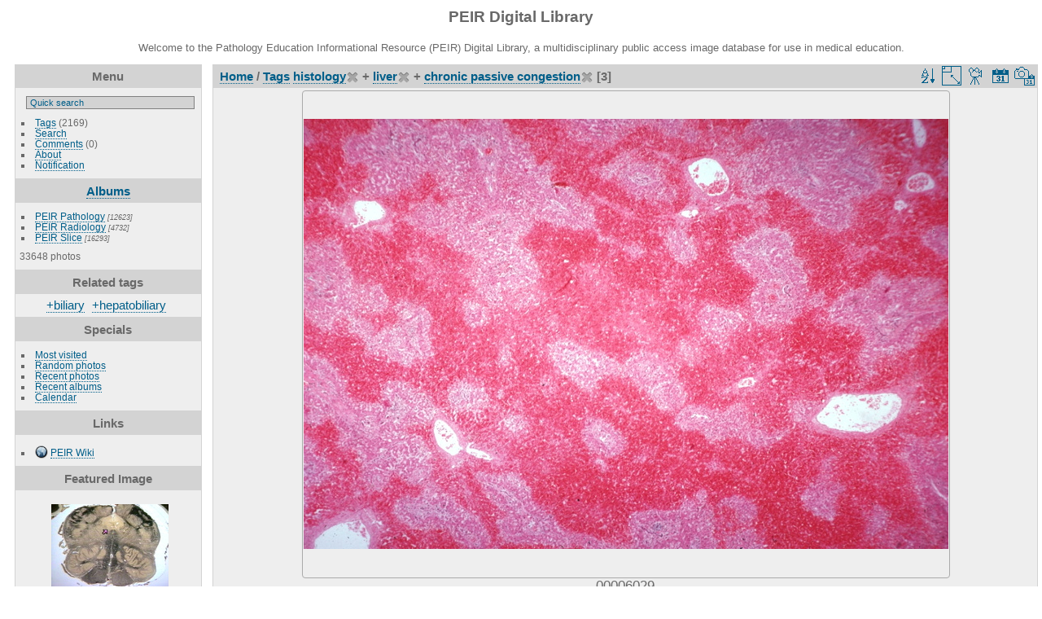

--- FILE ---
content_type: text/html; charset=utf-8
request_url: https://peir.path.uab.edu/library/index.php?/tags/2-histology/7-liver/672-chronic_passive_congestion&display=medium
body_size: 23202
content:
<!DOCTYPE html>
<html lang="en" dir="ltr">
<head>
<meta charset="utf-8">
<meta name="generator" content="Piwigo (aka PWG), see piwigo.org">


<title>Tags histology + liver + chronic passive congestion | PEIR Digital Library</title>
<link rel="shortcut icon" type="image/x-icon" href="./local/favicon.ico">

<link rel="start" title="Home" href="/library/" >
<link rel="search" title="Search" href="search.php" >


<link rel="canonical" href="index.php?/tags/2-histology/7-liver/672-chronic_passive_congestion">

 
	<!--[if lt IE 7]>
		<link rel="stylesheet" type="text/css" href="themes/default/fix-ie5-ie6.css">
	<![endif]-->
	<!--[if IE 7]>
		<link rel="stylesheet" type="text/css" href="themes/default/fix-ie7.css">
	<![endif]-->
	


<!-- BEGIN get_combined -->
<link rel="stylesheet" type="text/css" href="_data/combined/epguhe.css">

<script type="text/javascript" src="_data/combined/1ttryqc.js"></script>
<!-- END get_combined -->

<!--[if lt IE 7]>
<script type="text/javascript" src="themes/default/js/pngfix.js"></script>
<![endif]-->

  <meta name="robots" content="noindex,nofollow">
  
<script type="text/javascript">
var randomPictOpt={
    
      fixedHeight:0,
      delay:0,
      showName:"n",
      showComment:"n",
      pictures:[
          {
            'comment':'HISTOLOGY: NERVOUS: MEDULLA: HYPOGLOSSAL NUCLEUS',
            'link':"picture.php?/17636/category",
            'name':'00200732',
            'thumb':"_data/i/upload/2013/08/06/20130806093448-258faef5-th.jpg"
          }
          ,          {
            'comment':'GROSS: NERVOUS: BRAIN: CAUDATE, NORMAL FOR COMPARISON WITH HUNTINGTONS DISEASE',
            'link':"picture.php?/28221/category",
            'name':'00237335',
            'thumb':"_data/i/upload/2013/08/06/20130806103714-5cc7a0dc-th.jpg"
          }
          ,          {
            'comment':'HISTOLOGY: Urinary: Kidney: Goodpastures Disease: High mag H&E focal proliferative glomerulitis with epithelial crescent typical but of course not diagnostic',
            'link':"picture.php?/1323/category",
            'name':'00000994',
            'thumb':"_data/i/upload/2013/08/01/20130801094241-e99325f6-th.jpg"
          }
          ,          {
            'comment':'HISTOLOGY: NERVOUS: Brain: Medulloblastoma: Micro low mag H&E invasion into brain tissue',
            'link':"picture.php?/5332/category",
            'name':'00005379',
            'thumb':"_data/i/upload/2013/08/01/20130801095949-065eabfb-th.jpg"
          }
          ,          {
            'comment':'HISTOLOGY: CARDIOVASCULAR: HEART: Myocardial Infarct Scar: Micro H&E low mag scar of old infarct endocardial fibrous thickening with preservation of thin band of myocardium beneath endocardium same slide as 134',
            'link':"picture.php?/525/category",
            'name':'00000135',
            'thumb':"_data/i/upload/2013/08/01/20130801094034-04832653-th.jpg"
          }
          ,          {
            'comment':'GROSS: CARDIOVASCULAR: HEART: Prosthetic Valve: Gross natural color view from left atrium of St Jude valve',
            'link':"picture.php?/7489/category",
            'name':'00007607',
            'thumb':"_data/i/upload/2013/08/01/20130801100810-6d8d2772-th.jpg"
          }
          ,          {
            'comment':'KARYOTYPE: GENETICS: KARYOTYPE, (R) BANDS COMPOSITE',
            'link':"picture.php?/21961/category",
            'name':'00213427',
            'thumb':"_data/i/upload/2013/08/06/20130806095807-ac89e774-th.jpg"
          }
          ,          {
            'comment':'GROSS: CARDIOVASCULAR: HEART: Infarct: Gross very good example acute transmural',
            'link':"picture.php?/1854/category",
            'name':'00001561',
            'thumb':"_data/i/upload/2013/08/01/20130801094418-2217c86d-th.jpg"
          }
          ,          {
            'comment':'HISTOLOGY: RESPIRATORY: Lung: Thromboembolic Pulmonary Hypertension: Micro med mag H&E case 10',
            'link':"picture.php?/2794/category",
            'name':'00002548',
            'thumb':"_data/i/upload/2013/08/01/20130801094720-fc2619ec-th.jpg"
          }
          ,          {
            'comment':'RADIOLOGY: SPINE: SPINE, NORMAL T2 (MRI)',
            'link':"picture.php?/26155/category",
            'name':'00229943',
            'thumb':"_data/i/upload/2013/08/06/20130806102340-e24b2bc3-th.jpg"
          }
          ,          {
            'comment':'GROSS: HAND: CARPAL BONES, ANTERIOR VIEW',
            'link':"picture.php?/33609/category",
            'name':'00253891',
            'thumb':"_data/i/upload/2013/08/06/20130806111609-98c82f63-th.jpg"
          }
          ,          {
            'comment':'GROSS: NERVOUS: BRAIN: MEDIAL GENICULATE NUCLEUS',
            'link':"picture.php?/26623/category",
            'name':'00230581',
            'thumb':"_data/i/upload/2013/08/06/20130806102642-a1182059-th.jpg"
          }
          ,          {
            'comment':'RADIOLOGY: GASTROINTESTINAL: GI: Case# 33673:  DUODENAL WALL PSEUDOCYST WITH ASSOCIATED PANCREATITIS.  75 year old male with original suspicion of a pancreatic head mass.  Current Exam: Comparison made with prior exam. There has been interval development of a 4x3.5cm pseudocyst located between the descending duodenum and the head of the pancreas, which probably involves the wall of the duodenum. Other smaller fluid collections are again identified in the region of the head of the pancreas. The small 1.3cm collection is unchanged. There has been interval improvement but persistent inflammatory changes in the region of the pseudocyst as well as the pancreatic head, descending duodenum, and right colon.  Pancreatic pseudocysts are usually the sequelae of pancreatitis, most often associated with the subacute or chronic varieties. Peripancreatic fluid collections in the setting of acute pancreatitis are not pseduocysts. A pseudocyst is a cystic structure with a thick, fibrous wall and is not lined with epithelium (hence, it is not a true cyst). A pseudocyst may have a persistent connection to the pancreatic duct which may be demonstrated by ERCP. Typically, an uncomplicated pseudocyst will have a homogeneous water density. Increased density or inhomogeneity indicate some complicating factor such as hemorrhage or infection. Psuedocysts may also form in the walls of bowel (stomach, duodenum, colon) due to extension of pancreatic enzymes into the surrounding tissues.',
            'link':"picture.php?/13595/category",
            'name':'00133610',
            'thumb':"_data/i/upload/2013/08/01/20130801115049-9496cdd2-th.jpg"
          }
          ,          {
            'comment':'GROSS: HAND: METACARPAL PHALANGEAL LIGAMENT',
            'link':"picture.php?/30980/category",
            'name':'00247111',
            'thumb':"_data/i/upload/2013/08/06/20130806105637-6e0401cb-th.jpg"
          }
          ,          {
            'comment':'GROSS: NERVOUS: Purulent meningitis',
            'link':"picture.php?/10525/category",
            'name':'00015452',
            'thumb':"_data/i/upload/2013/08/01/20130801102249-598da121-th.jpg"
          }
          ,          {
            'comment':'HISTOLOGY: CARDIOVASCULAR: HEART: Myocardial Infarct: Micro H&E high mag excellent example macrophages cleaning up dead myofibers',
            'link':"picture.php?/532/category",
            'name':'00000142',
            'thumb':"_data/i/upload/2013/08/01/20130801094035-8f730052-th.jpg"
          }
          ,          {
            'comment':'PATIENT: FORENSICS: SKIN: WOUND GUNSHOT ENTRANCE; .38 CAL EXECUTION STYLE HEAD WOUNDS',
            'link':"picture.php?/20327/category",
            'name':'00207069',
            'thumb':"_data/i/upload/2013/08/06/20130806094856-aafd60fd-th.jpg"
          }
          ,          {
            'comment':'HISTOLOGY: NERVOUS: MEDULLA: MEDULLA, B=XII HYPOGLOSSAL, A=DORSAL MOTOR NUCLEUS OF X, C=NUCLEUS AMBIGUUS',
            'link':"picture.php?/26950/category",
            'name':'00231553',
            'thumb':"_data/i/upload/2013/08/06/20130806102849-9fc3a63c-th.jpg"
          }
          ,          {
            'comment':'HISTOLOGY: EYE: CAPILLARY HEMANGIOMA, EYELID',
            'link':"picture.php?/24084/category",
            'name':'00221835',
            'thumb':"_data/i/upload/2013/08/06/20130806101038-17ec8f30-th.jpg"
          }
          ,          {
            'comment':'GROSS: HEPATOBILIARY: LIVER: BILIARY: Adenoma: Gross natural color small adenoma shown close-up up very good',
            'link':"picture.php?/8024/category",
            'name':'00008149',
            'thumb':"_data/i/upload/2013/08/01/20130801101021-931101d0-th.jpg"
          }
          ,          {
            'comment':'GROSS: LYMPHATIC: Lymph node: Hodgkins Disease: Gross natural color aorta not opened surrounded by large nodes',
            'link':"picture.php?/6822/category",
            'name':'00006924',
            'thumb':"_data/i/upload/2013/08/01/20130801100531-6df76570-th.jpg"
          }
          ,          {
            'comment':'GROSS: NERVOUS: NERVE: BRACHIAL PLEXUS, THREE DIVISIONS; RETRACTION OF LATERAL CORD WITH POSTERIOR CORD IN MIDDLE',
            'link':"picture.php?/29630/category",
            'name':'00244535',
            'thumb':"_data/i/upload/2013/08/06/20130806104654-14068e36-th.jpg"
          }
          ,          {
            'comment':'HISTOLOGY: TESTES: TESTES, NORMAL',
            'link':"picture.php?/28413/category",
            'name':'00237613',
            'thumb':"_data/i/upload/2013/08/06/20130806103831-15391463-th.jpg"
          }
          ,          {
            'comment':'HISTOLOGY: RESPIRATORY: Lung: Amniotic Fluid Aspiration: Micro high mag H&E very good and typical',
            'link':"picture.php?/5463/category",
            'name':'00005525',
            'thumb':"_data/i/upload/2013/08/01/20130801100018-34758a8e-th.jpg"
          }
          ,          {
            'comment':'HISTOLOGY: RESPIRATORY: Lung: Arteriosclerosis Grade 4: Micro trichrome med mag same as 366 fair plexiform lesion',
            'link':"picture.php?/733/category",
            'name':'00000367',
            'thumb':"_data/i/upload/2013/08/01/20130801094105-d5314847-th.jpg"
          }
                ]
    
    };
</script>


<style type="text/css">
.thumbnails SPAN,.thumbnails .wrap2 A,.thumbnails LABEL{width: 794px;}.thumbnails .wrap2{height: 597px;}.thumbLegend {font-size: 130%}</style>
</head>

<body id="theCategoryPage">

<div id="the_page">


<div id="theHeader"><h1>PEIR Digital Library</h1>
<p>Welcome to the Pathology Education Informational Resource (PEIR) Digital Library, a multidisciplinary public access image database for use in medical education.</p></div>


<div id="menubar">
	<dl id="mbMenu">
<dt>Menu</dt>
<dd>
	<form action="qsearch.php" method="get" id="quicksearch" onsubmit="return this.q.value!='' && this.q.value!=qsearch_prompt;">
		<p style="margin:0;padding:0">
			<input type="text" name="q" id="qsearchInput" onfocus="if (value==qsearch_prompt) value='';" onblur="if (value=='') value=qsearch_prompt;" style="width:90%">
		</p>
	</form>
	<script type="text/javascript">var qsearch_prompt="Quick search";document.getElementById('qsearchInput').value=qsearch_prompt;</script>
	<ul><li><a href="tags.php" title="display available tags">Tags</a> (2169)</li><li><a href="search.php" title="search" rel="search">Search</a></li><li><a href="comments.php" title="display last user comments">Comments</a> (0)</li><li><a href="about.php" title="About Piwigo">About</a></li><li><a href="notification.php" title="RSS feed" rel="nofollow">Notification</a></li></ul>
</dd>

	</dl>
	<dl id="mbCategories">
<dt>
	<a href="index.php?/categories">Albums</a>
</dt>
<dd>
  <ul>
    <li >
      <a href="index.php?/category/2"  title="12623 photos in 101 sub-albums">PEIR Pathology</a>
      <span class="menuInfoCatByChild" title="12623 photos in 101 sub-albums">[12623]</span>
      </li>
    
    <li >
      <a href="index.php?/category/106"  title="4732 photos in 20 sub-albums">PEIR Radiology</a>
      <span class="menuInfoCatByChild" title="4732 photos in 20 sub-albums">[4732]</span>
      </li>
    
    <li >
      <a href="index.php?/category/127"  title="16293 photos in 222 sub-albums">PEIR Slice</a>
      <span class="menuInfoCatByChild" title="16293 photos in 222 sub-albums">[16293]</span>
  </li></ul>

	<p class="totalImages">33648 photos</p>
</dd>

	</dl>
	<dl id="mbTags">
<dt>Related tags</dt>
<dd>
	<div id="menuTagCloud">
		<span><a class="tagLevel3" href="index.php?/tags/2-histology/7-liver/672-chronic_passive_congestion/8-biliary" title="3 photos are also linked to current tags" rel="nofollow">+biliary</a></span>

		<span><a class="tagLevel3" href="index.php?/tags/2-histology/7-liver/672-chronic_passive_congestion/6-hepatobiliary" title="3 photos are also linked to current tags" rel="nofollow">+hepatobiliary</a></span>

	</div>
</dd>

	</dl>
	<dl id="mbSpecials">
<dt>Specials</dt>
<dd>
	<ul><li><a href="index.php?/most_visited" title="display most visited photos">Most visited</a></li><li><a href="random.php" title="display a set of random photos" rel="nofollow">Random photos</a></li><li><a href="index.php?/recent_pics" title="display most recent photos">Recent photos</a></li><li><a href="index.php?/recent_cats" title="display recently updated albums">Recent albums</a></li><li><a href="index.php?/created-monthly-calendar" title="display each day with photos, month per month" rel="nofollow">Calendar</a></li></ul>
</dd>

	</dl>
	<dl id="mbAMM_links">
<!-- links menu bar -->
  <dt>Links</dt>
<dd>
  <ul  class="amm-MenuBar-links-icons">
      <li>
        <img src='plugins/AMenuManager/links_pictures/internet.png' style="position:relative;top:3px;"/>        <a href="/"
          >PEIR Wiki</a>
      </li>
  </ul>
</dd>

	</dl>
	<dl id="mbAMM_randompict">
<!-- random picture menu bar -->
<dt>Featured Image</dt>

<dd id="irandompicdd" class="randompicdd">
  <div id="irandompicinner" class="illustration">
    <div class="ammillustrationc">
      <div id="iamm_ill0" class="ammillustration">
        <span id='iammRPicNameO' style='display:none;'></span>
        <span id='iammRPicCommentO' style='display:none;'></span>
        <a id='iammRPicLink' ><img id="iammRPicImg"/></a>
        <span id='iammRPicNameU' style='display:none;'></span>
        <span id='iammRPicCommentU' style='display:none;'></span>
      </div>
    </div>
  </div>
</dd>


	</dl>
	<dl id="mbIdentification">
<dt>Identification</dt>
<dd>
<ul><li><a href="identification.php" rel="nofollow">Login</a></li></ul>
<form method="post" action="identification.php" id="quickconnect"> <fieldset> <legend>Quick connect</legend> <div> <label for="username">Username</label><br> <input type="text" name="username" id="username" value="" style="width:99%"> </div> <div><label for="password">Password</label><br> <input type="password" name="password" id="password" style="width:99%"> </div><div><label for="remember_me"> <input type="checkbox" name="remember_me" id="remember_me" value="1">Auto login</label></div><div> <input type="hidden" name="redirect" value="%2Flibrary%2Findex.php%3F%2Ftags%2F2-histology%2F7-liver%2F672-chronic_passive_congestion%26display%3Dmedium"> <input type="submit" name="login" value="Submit"> <span class="categoryActions"><a href="password.php" title="Forgot your password?" class="pwg-state-default pwg-button"> <span class="pwg-icon pwg-icon-lost-password"> </span> </a> </span> </div> </fieldset> </form>
</dd>

	</dl>
</div><div id="menuSwitcher"></div>




<div id="content" class="content contentWithMenu">
<div class="titrePage">
	<ul class="categoryActions">
		<li><a id="sortOrderLink" title="Sort order" class="pwg-state-default pwg-button" rel="nofollow"> <span class="pwg-icon pwg-icon-sort"></span><span class="pwg-button-text">Sort order</span> </a> <div id="sortOrderBox" class="switchBox"> <div class="switchBoxTitle">Sort order</div><span style="visibility:hidden">&#x2714; </span><a href="index.php?/tags/2-histology/7-liver/672-chronic_passive_congestion&amp;image_order=0" rel="nofollow">Default</a><br><span style="visibility:hidden">&#x2714; </span><a href="index.php?/tags/2-histology/7-liver/672-chronic_passive_congestion&amp;image_order=1" rel="nofollow">Photo title, A &rarr; Z</a><br><span style="visibility:hidden">&#x2714; </span><a href="index.php?/tags/2-histology/7-liver/672-chronic_passive_congestion&amp;image_order=2" rel="nofollow">Photo title, Z &rarr; A</a><br><span style="visibility:hidden">&#x2714; </span><a href="index.php?/tags/2-histology/7-liver/672-chronic_passive_congestion&amp;image_order=3" rel="nofollow">Date created, new &rarr; old</a><br><span style="visibility:hidden">&#x2714; </span><a href="index.php?/tags/2-histology/7-liver/672-chronic_passive_congestion&amp;image_order=4" rel="nofollow">Date created, old &rarr; new</a><br><span>&#x2714; </span>Date posted, new &rarr; old<br><span style="visibility:hidden">&#x2714; </span><a href="index.php?/tags/2-histology/7-liver/672-chronic_passive_congestion&amp;image_order=6" rel="nofollow">Date posted, old &rarr; new</a><br><span style="visibility:hidden">&#x2714; </span><a href="index.php?/tags/2-histology/7-liver/672-chronic_passive_congestion&amp;image_order=9" rel="nofollow">Visits, high &rarr; low</a><br><span style="visibility:hidden">&#x2714; </span><a href="index.php?/tags/2-histology/7-liver/672-chronic_passive_congestion&amp;image_order=10" rel="nofollow">Visits, low &rarr; high</a></div></li>
		<li><a id="derivativeSwitchLink" title="Photo sizes" class="pwg-state-default pwg-button" rel="nofollow"> <span class="pwg-icon pwg-icon-sizes"></span><span class="pwg-button-text">Photo sizes</span> </a> <div id="derivativeSwitchBox" class="switchBox"> <div class="switchBoxTitle">Photo sizes</div><span style="visibility:hidden">&#x2714; </span><a href="index.php?/tags/2-histology/7-liver/672-chronic_passive_congestion&amp;display=square" rel="nofollow">Square</a><br><span style="visibility:hidden">&#x2714; </span><a href="index.php?/tags/2-histology/7-liver/672-chronic_passive_congestion&amp;display=thumb" rel="nofollow">Thumbnail</a><br><span style="visibility:hidden">&#x2714; </span><a href="index.php?/tags/2-histology/7-liver/672-chronic_passive_congestion&amp;display=2small" rel="nofollow">XXS - tiny</a><br><span style="visibility:hidden">&#x2714; </span><a href="index.php?/tags/2-histology/7-liver/672-chronic_passive_congestion&amp;display=xsmall" rel="nofollow">XS - extra small</a><br><span style="visibility:hidden">&#x2714; </span><a href="index.php?/tags/2-histology/7-liver/672-chronic_passive_congestion&amp;display=small" rel="nofollow">S - small</a><br><span>&#x2714; </span>M - medium<br><span style="visibility:hidden">&#x2714; </span><a href="index.php?/tags/2-histology/7-liver/672-chronic_passive_congestion&amp;display=large" rel="nofollow">L - large</a></div></li>

		<li id="cmdSlideshow"><a href="picture.php?/5957/tags/2-histology/7-liver/672-chronic_passive_congestion&amp;slideshow=" title="slideshow" class="pwg-state-default pwg-button" rel="nofollow"> <span class="pwg-icon pwg-icon-slideshow"></span><span class="pwg-button-text">slideshow</span> </a></li>
		<li><a href="index.php?/tags/2-histology/7-liver/672-chronic_passive_congestion/posted-monthly-list" title="display a calendar by posted date" class="pwg-state-default pwg-button" rel="nofollow"> <span class="pwg-icon pwg-icon-calendar"></span><span class="pwg-button-text">Calendar</span> </a></li>
		<li><a href="index.php?/tags/2-histology/7-liver/672-chronic_passive_congestion/created-monthly-list" title="display a calendar by creation date" class="pwg-state-default pwg-button" rel="nofollow"> <span class="pwg-icon pwg-icon-camera-calendar"></span><span class="pwg-button-text">Calendar</span> </a></li>
	</ul>

<h2><a href="/library/">Home</a> / <a href="tags.php" title="display available tags">Tags</a> <a href="index.php?/tags/2-histology" title="display photos linked to this tag">histology</a><a href="index.php?/tags/7-liver/672-chronic_passive_congestion" style="border:none;" title="remove this tag from the list"><img src="themes/default/icon/remove_s.png" alt="x" style="vertical-align:bottom;"></a> + <a href="index.php?/tags/7-liver" title="display photos linked to this tag">liver</a><a href="index.php?/tags/2-histology/672-chronic_passive_congestion" style="border:none;" title="remove this tag from the list"><img src="themes/default/icon/remove_s.png" alt="x" style="vertical-align:bottom;"></a> + <a href="index.php?/tags/672-chronic_passive_congestion" title="display photos linked to this tag">chronic passive congestion</a><a href="index.php?/tags/2-histology/7-liver" style="border:none;" title="remove this tag from the list"><img src="themes/default/icon/remove_s.png" alt="x" style="vertical-align:bottom;"></a> [3]</h2>



</div>










<div class="loader"><img src="themes/default/images/ajax_loader.gif"></div>
<ul class="thumbnails" id="thumbnails">
  <li> <span class="wrap1"> <span class="wrap2"> <a href="picture.php?/5957/tags/2-histology/7-liver/672-chronic_passive_congestion"> <img class="thumbnail" src="_data/i/upload/2013/08/01/20130801100208-9c844377-me.jpg" alt="00006029" title="00006029 (8605 visits) HISTOLOGY: HEPATOBILIARY: LIVER: BILIARY: Chronic Passive Congestion: Micro low mag H&amp;E excellent re..."> </a> </span><span class="thumbLegend"> <span class="thumbName">00006029</span></span></span> </li><li> <span class="wrap1"> <span class="wrap2"> <a href="picture.php?/5816/tags/2-histology/7-liver/672-chronic_passive_congestion"> <img class="thumbnail" src="_data/i/upload/2013/08/01/20130801100137-8f8b8fbb-me.jpg" alt="00005887" title="00005887 (8863 visits) HISTOLOGY: HEPATOBILIARY: LIVER: BILIARY: Chronic Passive Congestion: Micro low mag H&amp;E good represe..."> </a> </span><span class="thumbLegend"> <span class="thumbName">00005887</span></span></span> </li><li> <span class="wrap1"> <span class="wrap2"> <a href="picture.php?/3596/tags/2-histology/7-liver/672-chronic_passive_congestion"> <img class="thumbnail" src="_data/i/upload/2013/08/01/20130801095001-0a1fb318-me.jpg" alt="00003383" title="00003383 (11548 visits) HISTOLOGY: HEPATOBILIARY: LIVER: BILIARY: Chronic Passive Congestion: Micro low mag H&amp;E excellent ex..."> </a> </span><span class="thumbLegend"> <span class="thumbName">00003383</span></span></span> </li>
</ul>

</div>
<div id="copyright">


  Powered by	<a href="https://piwigo.org" class="Piwigo">Piwigo</a>
  
</div>

</div>

<!-- BEGIN get_combined -->
<script type="text/javascript">//<![CDATA[

var error_icon = "themes/default/icon/errors_small.png", max_requests = 3;
(window.SwitchBox=window.SwitchBox||[]).push("#sortOrderLink", "#sortOrderBox");
(window.SwitchBox=window.SwitchBox||[]).push("#derivativeSwitchLink", "#derivativeSwitchBox");
//]]></script>
<script type="text/javascript">
(function() {
var s,after = document.getElementsByTagName('script')[document.getElementsByTagName('script').length-1];
s=document.createElement('script'); s.type='text/javascript'; s.async=true; s.src='themes/default/js/switchbox.js?v2.9.4';
after = after.parentNode.insertBefore(s, after);
})();
</script>
<!-- END get_combined -->

</body>
</html>